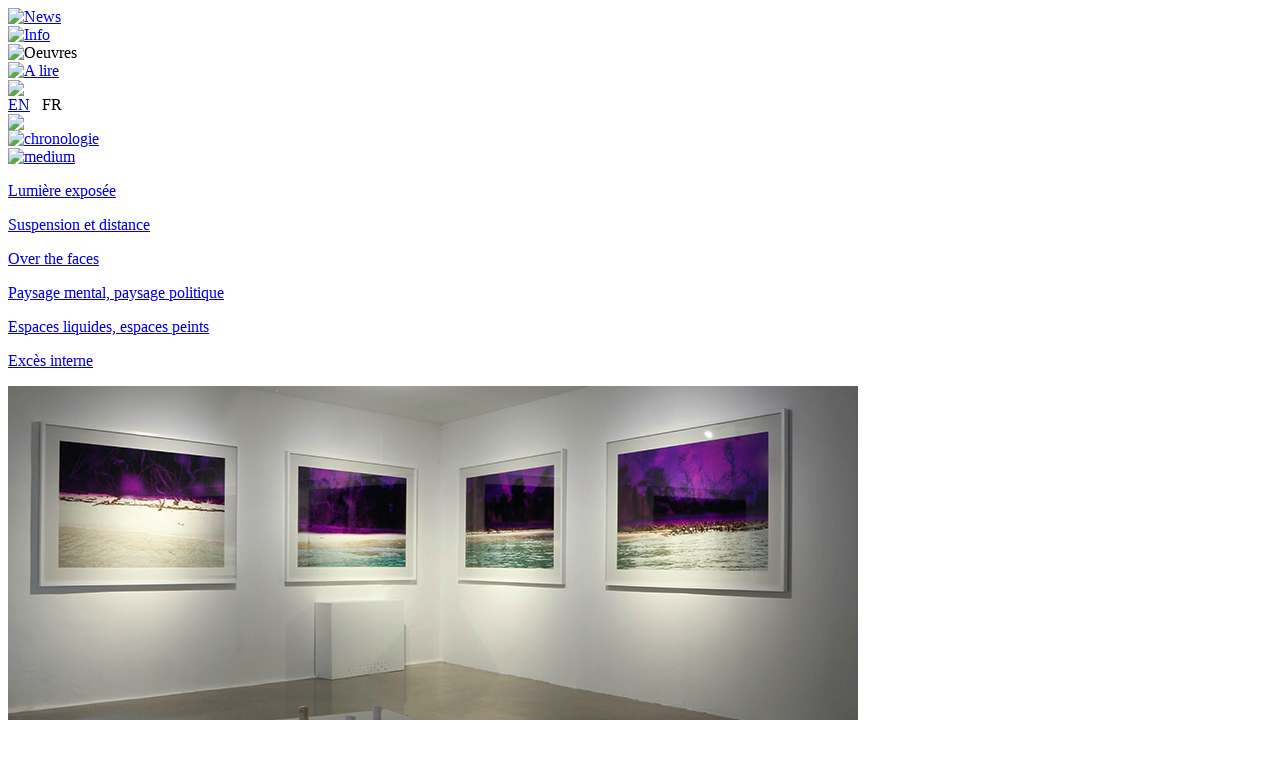

--- FILE ---
content_type: text/html
request_url: https://alixdelmas.com/oeuvres.php?r=exploration&idg=148&idm=604&PHPSESSID=bb2a7c12ea54f89290681ec4f5faa7bf
body_size: 2420
content:
<html>
<head>
<meta http-equiv="content-type" content="text/html; charset=utf-8" />
<meta name="author" content="Alix Delmas" /> 
<meta name="owner" content="contact@alixdelmas.com" /> 
<meta name="subject" content="Alix Delmas - Artiste France" /> 
<meta name="description" content="« Je les prie de croire que je ne suis point de ceux qui en chantant prennent toujours le même ton et que je sais varier quand je veux. » Nicolas Poussin" /> 
<meta name="keywords" content="artiste française, frensh artiste, art contemporain, contemporany art, photograph, image corps, installation, art road movie, art western, vidéos, new cinema, images entre deux, sculpture, béton, concrete, Paul Ardenne, Anne Bertrand, Olivier Beaudet, Daniel Lesbaches, Jean-Charles Vergne, Margit Zukrieg, Jean-Jacques Larrochelle, Pascal Cardeilhac, Espace culturel Louis Vuitton, Fotohof, kunst Leube, Drawing Center, centre de photographie Lectoure, centre d’art contemporain Istres, FRAC Auvergne, Albertina, Artothèque Limousin, Rencontres internationales Paris Berlin Madrid" />
<meta name="revisit-after" content="10 days" /> 
<meta http-equiv="Content-Language" content="fr-FR" /> 
<meta name="language" content="fr" /> 
<meta name="robots" content="All" /> 
<meta name="copyright" content="Alix Delmas" /> 
<meta name="identifier-url" content="http://www.alixdelmas.com" /> 
<meta http-equiv="reply-to" content="contact@alixdelmas.com" /> 
 
<script type="text/javascript">

  var _gaq = _gaq || [];
  _gaq.push(['_setAccount', 'UA-26365445-1']);
  _gaq.push(['_trackPageview']);

  (function() {
    var ga = document.createElement('script'); ga.type = 'text/javascript'; ga.async = true;
    ga.src = ('https:' == document.location.protocol ? 'https://ssl' : 'http://www') + '.google-analytics.com/ga.js';
    var s = document.getElementsByTagName('script')[0]; s.parentNode.insertBefore(ga, s);
  })();

</script>
<meta property="og:url" content="http://www.alixdelmas.com/oeuvres.php?r=exploration&idg=148&idm=604&lng=fr" />
<meta property="og:type" content="website" />
<meta property="og:site_name" content="Alix Delmas" />
<meta property="og:title" content="Alix Delmas - Jetlag paradiso - Solo Show (2019)" />
<meta property="og:description" content="Passage à Gué, 2018, plâtres doré à la feuille d'or blanc
Jetlag paradiso, 2017, lambdaprint, 120 x 175 cm" />
<meta property="og:image" content="http://www.alixdelmas.com/images/alix-delmas_media_604.jpg" />

<meta name="twitter:card" content="summary_large_image"/>
<meta name="twitter:site" content="@FlyerCult"/>
<meta name="twitter:creator" content="@FlyerCult"/>
<meta name="twitter:title" content="Alix Delmas - Jetlag paradiso - Solo Show (2019)"/>
<meta name="twitter:domain" content="http://www.alixdelmas.com">
<meta name="twitter:description" content="Passage à Gué, 2018, plâtres doré à la feuille d'or blanc
Jetlag paradiso, 2017, lambdaprint, 120 x 175 cm"/>
<meta name="twitter:image:src" content="http://www.alixdelmas.com/images/alix-delmas_media_604.jpg"/>
<meta name="twitter:image:width" content="600"/>
<meta name="twitter:image:height" content="776"/>

<meta itemprop="name" content="Alix Delmas - Jetlag paradiso - Solo Show (2019)"/>
<meta itemprop="description" content="Passage à Gué, 2018, plâtres doré à la feuille d'or blanc
Jetlag paradiso, 2017, lambdaprint, 120 x 175 cm"/>
<meta itemprop="image" content="http://www.alixdelmas.com/images/alix-delmas_media_604.jpg"/>

<title>Alix Delmas - Artiste France - Jetlag paradiso _ Solo Show > Jetlag paradiso - Solo Show, 2019</title>
<link rel="stylesheet" type="text/css" href="./css/oeuvres.css" />
<script type="text/javascript" src="./js/global.js" charset="utf-8"></script>
<script src="./js/swfobject.js" type="text/javascript" charset="utf-8"></script>
</head>

<body>

<div id="main">

<div id="nav"><div class="nav_fr"><a href="./index.php?p=news" title="News" onMouseOver="rollover('news','fr');" onMouseOut="rollout('news','fr');">
<img src="./graphics/btn_news_fr_off.jpg" id="btn_news" alt="News" />
</a></div>
<div class="nav_fr"><a href="./index.php?p=info" title="Info" onMouseOver="rollover('info','fr');" onMouseOut="rollout('info','fr');">
<img src="./graphics/btn_info_fr_off.jpg" id="btn_info" alt="Info" />
</a></div>
<div class="nav_fr">
<img src="./graphics/btn_oeuvres_fr_on.jpg" id="btn_oeuvres" alt="Oeuvres" />
</div>
<div class="nav_fr"><a href="./index.php?p=alire" title="A lire" onMouseOver="rollover('alire','fr');" onMouseOut="rollout('alire','fr');">
<img src="./graphics/btn_alire_fr_off.jpg" id="btn_alire" alt="A lire" />
</a></div></div>

<div id="logo"><img src="./graphics/logonoir.png" id="logoImg" align="Alix Delmas"></div>

<div id="langue"><a href="./setLangue.php?lng=en" class="lienLangue" title="EN">EN</a>
&nbsp;
<span class="currentLangue">FR</span>
</div>

<div id="navoeuvres"><div class="ssnav">
<a href="./exploration.php" title="Exploration">
<img src="./graphics/btn_exploration_fr_on.png" />
</a>
</div>
<div class="ssnav">
<a href="./chronologie.php" title="Chronologie" onMouseOver="document.getElementById('btn_chronologie').src='./graphics/btn_chronologie_fr_on.png';" onMouseOut="document.getElementById('btn_chronologie').src='./graphics/btn_chronologie_fr_off.png';">
<img src="./graphics/btn_chronologie_fr_off.png" id="btn_chronologie" alt="chronologie" />
</a>
</div>
<div class="ssnav">
<a href="./medium.php" title="Medium" onMouseOver="document.getElementById('btn_medium').src='./graphics/btn_medium_fr_on.png';" onMouseOut="document.getElementById('btn_medium').src='./graphics/btn_medium_fr_off.png';">
<img src="./graphics/btn_medium_fr_off.png" id="btn_medium" alt="medium" />
</a>
</div></div>

<div id="categories" class="exploration">
<p><a href="./exploration.php#exploration1" class="lienGal" title="Lumière exposée">Lumière exposée</a>
<p><a href="./exploration.php#exploration2" class="lienGal" title="Suspension et distance">Suspension et distance</a>
<p><a href="./exploration.php#exploration9" class="lienGal" title="Over the faces">Over the faces</a>
<p><a href="./exploration.php#exploration8" class="lienGal" title="Paysage mental, paysage politique">Paysage mental, paysage politique</a>
<p><a href="./exploration.php#exploration5" class="currentCat" title="Espaces liquides, espaces peints">Espaces liquides, espaces peints</a>
<p><a href="./exploration.php#exploration7" class="lienGal" title="Excès interne">Excès interne</a>
</div>

<div id="content">
<div id="media">

<img src="./images/alix-delmas_media_604.jpg" id="imgOeuvres" alt="Jetlag paradiso - Solo Show" />
</div>

<div id="fleches">
<div class="fleche">
	<a href="./oeuvres.php?r=exploration&idg=148&idm=603" onMouseOver="document.getElementById('btn_prev').src='./graphics/btn_prev_on.png';" onMouseOut="document.getElementById('btn_prev').src='./graphics/btn_prev_off.png';"><img src="./graphics/btn_prev_off.png" id="btn_prev" alt="Précédent"></a>
</div>
<div class="fleche">
	<img src="./graphics/flechevide.png" width="20" height="20" />
</div>
</div>

<div id="textes">
	<div id="titre" class="titreOeuvres">Jetlag paradiso - Solo Show</div>
    <div id="infos" class="texteOeuvres">2019<br>Passage à Gué, 2018, plâtres doré à la feuille d'or blanc<br />
Jetlag paradiso, 2017, lambdaprint, 120 x 175 cm</div>
    <div id="legende" class="texteOeuvres">Centre d'art contemporain intercommunal, - Istres</div>
</div>

<div id="vignettes">
<div class="vignette">
	<a href="./oeuvres.php?r=exploration&idg=148&idm=603" title="Jetlag paradiso - Solo Show"><img src="./images/alix-delmas_vignette_603.jpg" class="imgVignette"></a>
</div>
<div class="vignette">
	<img src="./images/alix-delmas_vignette_604.jpg" class="currentVignette">
</div>
</div>

<div id="share">
<a href="http://www.facebook.com/sharer.php?u=http%3A%2F%2Fwww.alixdelmas.com%2Foeuvres.php%3Fr%3Dexploration%26idg%3D148%26idm%3D604%26lng%3Dfr" target="_blank"><img src="./graphics/icon-facebook.jpg" width="15" height="15" alt="Facebook.com"></a>
<a href="http://twitter.com/share?url=http%3A%2F%2Fwww.alixdelmas.com%2Foeuvres.php%3Fr%3Dexploration%26idg%3D148%26idm%3D604%26lng%3Dfr" target="_blank"><img src="./graphics/icon-twitter.jpg" width="15" height="15" alt="Twitter.com"></a>
<a href="https://plus.google.com/share?url=http%3A%2F%2Fwww.alixdelmas.com%2Foeuvres.php%3Fr%3Dexploration%26idg%3D148%26idm%3D604%26lng%3Dfr" target="_blank"><img src="./graphics/icon-google+.jpg" width="15" height="15" alt="Google+.com"></a>


</div>

</div>

</div>

</body>
</html>